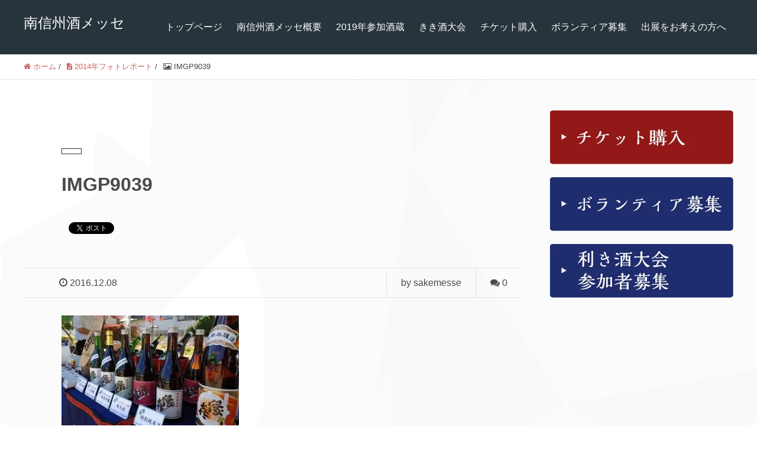

--- FILE ---
content_type: text/html; charset=UTF-8
request_url: https://sakemesse.com/2014/12/08/2014%E5%B9%B4%E3%83%95%E3%82%A9%E3%83%88%E3%83%AC%E3%83%9D%E3%83%BC%E3%83%88/imgp9039/
body_size: 9006
content:
<!DOCTYPE HTML><html lang="ja" prefix="og: http://ogp.me/ns#"><head><meta charset="UTF-8"><link media="all" href="https://sakemesse.com/wp-content/cache/autoptimize/css/autoptimize_5579dd689716dadaecb361ae4b004264.css" rel="stylesheet"><title>IMGP9039</title><meta name="viewport" content="width=device-width,initial-scale=1.0"><meta name="robots" content="max-image-preview:large" /><meta name="author" content="sakemesse"/><link rel="canonical" href="https://sakemesse.com/2014/12/08/2014%e5%b9%b4%e3%83%95%e3%82%a9%e3%83%88%e3%83%ac%e3%83%9d%e3%83%bc%e3%83%88/imgp9039/" /><meta name="generator" content="All in One SEO (AIOSEO) 4.9.3" />  <script async src="https://www.googletagmanager.com/gtag/js?id=G-81QDKFTFQT"></script> <script>window.dataLayer = window.dataLayer || [];
 function gtag(){dataLayer.push(arguments);}
 gtag('js', new Date());

 gtag('config', 'G-81QDKFTFQT');</script> <meta property="og:locale" content="ja_JP" /><meta property="og:site_name" content="南信州酒メッセ | 長野県の酒蔵が一堂に会する南信州酒メッセ。毎年11月3日（文化の日）に飯田市中央公園で開催。丘のまちフェスティバル同時開催。" /><meta property="og:type" content="article" /><meta property="og:title" content="IMGP9039 | 南信州酒メッセ" /><meta property="og:url" content="https://sakemesse.com/2014/12/08/2014%e5%b9%b4%e3%83%95%e3%82%a9%e3%83%88%e3%83%ac%e3%83%9d%e3%83%bc%e3%83%88/imgp9039/" /><meta property="article:published_time" content="2016-12-08T09:17:15+00:00" /><meta property="article:modified_time" content="2016-12-08T09:17:15+00:00" /><meta name="twitter:card" content="summary" /><meta name="twitter:title" content="IMGP9039 | 南信州酒メッセ" /> <script type="application/ld+json" class="aioseo-schema">{"@context":"https:\/\/schema.org","@graph":[{"@type":"BreadcrumbList","@id":"https:\/\/sakemesse.com\/2014\/12\/08\/2014%e5%b9%b4%e3%83%95%e3%82%a9%e3%83%88%e3%83%ac%e3%83%9d%e3%83%bc%e3%83%88\/imgp9039\/#breadcrumblist","itemListElement":[{"@type":"ListItem","@id":"https:\/\/sakemesse.com#listItem","position":1,"name":"\u30db\u30fc\u30e0","item":"https:\/\/sakemesse.com","nextItem":{"@type":"ListItem","@id":"https:\/\/sakemesse.com\/2014\/12\/08\/2014%e5%b9%b4%e3%83%95%e3%82%a9%e3%83%88%e3%83%ac%e3%83%9d%e3%83%bc%e3%83%88\/imgp9039\/#listItem","name":"IMGP9039"}},{"@type":"ListItem","@id":"https:\/\/sakemesse.com\/2014\/12\/08\/2014%e5%b9%b4%e3%83%95%e3%82%a9%e3%83%88%e3%83%ac%e3%83%9d%e3%83%bc%e3%83%88\/imgp9039\/#listItem","position":2,"name":"IMGP9039","previousItem":{"@type":"ListItem","@id":"https:\/\/sakemesse.com#listItem","name":"\u30db\u30fc\u30e0"}}]},{"@type":"ItemPage","@id":"https:\/\/sakemesse.com\/2014\/12\/08\/2014%e5%b9%b4%e3%83%95%e3%82%a9%e3%83%88%e3%83%ac%e3%83%9d%e3%83%bc%e3%83%88\/imgp9039\/#itempage","url":"https:\/\/sakemesse.com\/2014\/12\/08\/2014%e5%b9%b4%e3%83%95%e3%82%a9%e3%83%88%e3%83%ac%e3%83%9d%e3%83%bc%e3%83%88\/imgp9039\/","name":"IMGP9039 | \u5357\u4fe1\u5dde\u9152\u30e1\u30c3\u30bb","inLanguage":"ja","isPartOf":{"@id":"https:\/\/sakemesse.com\/#website"},"breadcrumb":{"@id":"https:\/\/sakemesse.com\/2014\/12\/08\/2014%e5%b9%b4%e3%83%95%e3%82%a9%e3%83%88%e3%83%ac%e3%83%9d%e3%83%bc%e3%83%88\/imgp9039\/#breadcrumblist"},"author":{"@id":"https:\/\/sakemesse.com\/author\/sakemesse\/#author"},"creator":{"@id":"https:\/\/sakemesse.com\/author\/sakemesse\/#author"},"datePublished":"2016-12-08T18:17:15+09:00","dateModified":"2016-12-08T18:17:15+09:00"},{"@type":"Organization","@id":"https:\/\/sakemesse.com\/#organization","name":"\u5357\u4fe1\u5dde\u9152\u30e1\u30c3\u30bb","description":"\u9577\u91ce\u770c\u306e\u9152\u8535\u304c\u4e00\u5802\u306b\u4f1a\u3059\u308b\u5357\u4fe1\u5dde\u9152\u30e1\u30c3\u30bb\u3002\u6bce\u5e7411\u67083\u65e5\uff08\u6587\u5316\u306e\u65e5\uff09\u306b\u98ef\u7530\u5e02\u4e2d\u592e\u516c\u5712\u3067\u958b\u50ac\u3002\u4e18\u306e\u307e\u3061\u30d5\u30a7\u30b9\u30c6\u30a3\u30d0\u30eb\u540c\u6642\u958b\u50ac\u3002","url":"https:\/\/sakemesse.com\/"},{"@type":"Person","@id":"https:\/\/sakemesse.com\/author\/sakemesse\/#author","url":"https:\/\/sakemesse.com\/author\/sakemesse\/","name":"sakemesse","image":{"@type":"ImageObject","@id":"https:\/\/sakemesse.com\/2014\/12\/08\/2014%e5%b9%b4%e3%83%95%e3%82%a9%e3%83%88%e3%83%ac%e3%83%9d%e3%83%bc%e3%83%88\/imgp9039\/#authorImage","url":"https:\/\/secure.gravatar.com\/avatar\/2e10007a51320781edc9914c3b1b2cdab2301107782dc9ac13ddb0d84fda8f36?s=96&d=mm&r=g","width":96,"height":96,"caption":"sakemesse"}},{"@type":"WebSite","@id":"https:\/\/sakemesse.com\/#website","url":"https:\/\/sakemesse.com\/","name":"\u5357\u4fe1\u5dde\u9152\u30e1\u30c3\u30bb","description":"\u9577\u91ce\u770c\u306e\u9152\u8535\u304c\u4e00\u5802\u306b\u4f1a\u3059\u308b\u5357\u4fe1\u5dde\u9152\u30e1\u30c3\u30bb\u3002\u6bce\u5e7411\u67083\u65e5\uff08\u6587\u5316\u306e\u65e5\uff09\u306b\u98ef\u7530\u5e02\u4e2d\u592e\u516c\u5712\u3067\u958b\u50ac\u3002\u4e18\u306e\u307e\u3061\u30d5\u30a7\u30b9\u30c6\u30a3\u30d0\u30eb\u540c\u6642\u958b\u50ac\u3002","inLanguage":"ja","publisher":{"@id":"https:\/\/sakemesse.com\/#organization"}}]}</script> <meta name="keywords" content="" /><meta name="description" content="" /><meta name="robots" content="index" /><meta property="og:title" content="IMGP9039" /><meta property="og:type" content="article" /><meta property="og:description" content="" /><meta property="og:url" content="https://sakemesse.com/2014/12/08/2014%e5%b9%b4%e3%83%95%e3%82%a9%e3%83%88%e3%83%ac%e3%83%9d%e3%83%bc%e3%83%88/imgp9039/" /><meta property="og:image" content="" /><meta property="og:locale" content="ja_JP" /><meta property="og:site_name" content="南信州酒メッセ" /><link href="https://plus.google.com/" rel="publisher" /><link rel="alternate" type="application/rss+xml" title="南信州酒メッセ &raquo; IMGP9039 のコメントのフィード" href="https://sakemesse.com/2014/12/08/2014%e5%b9%b4%e3%83%95%e3%82%a9%e3%83%88%e3%83%ac%e3%83%9d%e3%83%bc%e3%83%88/imgp9039/feed/" /><link rel="alternate" title="oEmbed (JSON)" type="application/json+oembed" href="https://sakemesse.com/wp-json/oembed/1.0/embed?url=https%3A%2F%2Fsakemesse.com%2F2014%2F12%2F08%2F2014%25e5%25b9%25b4%25e3%2583%2595%25e3%2582%25a9%25e3%2583%2588%25e3%2583%25ac%25e3%2583%259d%25e3%2583%25bc%25e3%2583%2588%2Fimgp9039%2F" /><link rel="alternate" title="oEmbed (XML)" type="text/xml+oembed" href="https://sakemesse.com/wp-json/oembed/1.0/embed?url=https%3A%2F%2Fsakemesse.com%2F2014%2F12%2F08%2F2014%25e5%25b9%25b4%25e3%2583%2595%25e3%2582%25a9%25e3%2583%2588%25e3%2583%25ac%25e3%2583%259d%25e3%2583%25bc%25e3%2583%2588%2Fimgp9039%2F&#038;format=xml" /><link rel="https://api.w.org/" href="https://sakemesse.com/wp-json/" /><link rel="alternate" title="JSON" type="application/json" href="https://sakemesse.com/wp-json/wp/v2/media/224" /><link rel="EditURI" type="application/rsd+xml" title="RSD" href="https://sakemesse.com/xmlrpc.php?rsd" /><meta name="generator" content="WordPress 6.9" /><link rel='shortlink' href='https://sakemesse.com/?p=224' /></head><body data-rsssl=1 class="attachment wp-singular attachment-template-default single single-attachment postid-224 attachmentid-224 attachment-jpeg wp-theme-sakemesse  color03" itemschope="itemscope" itemtype="http://schema.org/WebPage"><div id="fb-root"></div> <script>(function(d, s, id) {
  var js, fjs = d.getElementsByTagName(s)[0];
  if (d.getElementById(id)) return;
  js = d.createElement(s); js.id = id;
  js.src = "//connect.facebook.net/ja_JP/sdk.js#xfbml=1&version=v2.4&appId=";
  fjs.parentNode.insertBefore(js, fjs);
}(document, 'script', 'facebook-jssdk'));</script> <header id="header" role="banner" itemscope="itemscope" itemtype="http://schema.org/WPHeader"><div class="wrap clearfix"><p id="logo" itemprop="headline"> <a href="https://sakemesse.com">南信州酒メッセ</a><br /></p><div id="header-right" class="clearfix"><div id="header-gnav-area"><nav id="gnav" role="navigation" itemscope="itemscope" itemtype="http://scheme.org/SiteNavigationElement"><div id="gnav-container" class="gnav-container"><ul id="gnav-ul" class="clearfix"><li id="menu-item-8" class="menu-item menu-item-type-custom menu-item-object-custom menu-item-home menu-item-8"><a href="https://sakemesse.com">トップページ</a></li><li id="menu-item-10" class="menu-item menu-item-type-post_type menu-item-object-page menu-item-10 about"><a href="https://sakemesse.com/about/">南信州酒メッセ概要</a></li><li id="menu-item-440" class="menu-item menu-item-type-taxonomy menu-item-object-category menu-item-440 2019%e5%b9%b4%e5%8f%82%e5%8a%a0%e9%85%92%e8%94%b5"><a href="https://sakemesse.com/category/2019%e5%b9%b4%e5%8f%82%e5%8a%a0%e9%85%92%e8%94%b5/">2019年参加酒蔵</a></li><li id="menu-item-138" class="menu-item menu-item-type-post_type menu-item-object-page menu-item-138 %e3%81%8d%e3%81%8d%e9%85%92%e5%a4%a7%e4%bc%9a"><a href="https://sakemesse.com/%e3%81%8d%e3%81%8d%e9%85%92%e5%a4%a7%e4%bc%9a/">きき酒大会</a></li><li id="menu-item-9" class="menu-item menu-item-type-post_type menu-item-object-page menu-item-9 %e3%83%81%e3%82%b1%e3%83%83%e3%83%88%e8%b3%bc%e5%85%a5%e6%96%b9%e6%b3%95"><a href="https://sakemesse.com/%e3%83%81%e3%82%b1%e3%83%83%e3%83%88%e8%b3%bc%e5%85%a5%e6%96%b9%e6%b3%95/">チケット購入</a></li><li id="menu-item-284" class="menu-item menu-item-type-post_type menu-item-object-page menu-item-284 %e3%83%9c%e3%83%a9%e3%83%b3%e3%83%86%e3%82%a3%e3%82%a2%e5%8b%9f%e9%9b%86"><a href="https://sakemesse.com/%e3%83%9c%e3%83%a9%e3%83%b3%e3%83%86%e3%82%a3%e3%82%a2%e5%8b%9f%e9%9b%86/">ボランティア募集</a></li><li id="menu-item-27" class="menu-item menu-item-type-post_type menu-item-object-page menu-item-27 %e5%87%ba%e5%b1%95%e3%81%ae%e3%81%94%e6%a1%88%e5%86%85"><a href="https://sakemesse.com/%e5%87%ba%e5%b1%95%e3%81%ae%e3%81%94%e6%a1%88%e5%86%85/">出展をお考えの方へ</a></li></ul></div></nav></div></div><div id="header-nav-btn"> <a href="#"><i class="fa fa-align-justify"></i></a></div></div></header><nav id="gnav-sp"><div class="wrap"><div class="grid-wrap"><div id="header-cont-about" class="grid-3"></div><div id="header-cont-content" class="grid-6"><div id="gnav-container-sp" class="gnav-container"><ul id="gnav-ul-sp" class="clearfix"><li class="menu-item menu-item-type-custom menu-item-object-custom menu-item-home menu-item-8"><a href="https://sakemesse.com">トップページ</a></li><li class="menu-item menu-item-type-post_type menu-item-object-page menu-item-10 about"><a href="https://sakemesse.com/about/">南信州酒メッセ概要</a></li><li class="menu-item menu-item-type-taxonomy menu-item-object-category menu-item-440 2019%e5%b9%b4%e5%8f%82%e5%8a%a0%e9%85%92%e8%94%b5"><a href="https://sakemesse.com/category/2019%e5%b9%b4%e5%8f%82%e5%8a%a0%e9%85%92%e8%94%b5/">2019年参加酒蔵</a></li><li class="menu-item menu-item-type-post_type menu-item-object-page menu-item-138 %e3%81%8d%e3%81%8d%e9%85%92%e5%a4%a7%e4%bc%9a"><a href="https://sakemesse.com/%e3%81%8d%e3%81%8d%e9%85%92%e5%a4%a7%e4%bc%9a/">きき酒大会</a></li><li class="menu-item menu-item-type-post_type menu-item-object-page menu-item-9 %e3%83%81%e3%82%b1%e3%83%83%e3%83%88%e8%b3%bc%e5%85%a5%e6%96%b9%e6%b3%95"><a href="https://sakemesse.com/%e3%83%81%e3%82%b1%e3%83%83%e3%83%88%e8%b3%bc%e5%85%a5%e6%96%b9%e6%b3%95/">チケット購入</a></li><li class="menu-item menu-item-type-post_type menu-item-object-page menu-item-284 %e3%83%9c%e3%83%a9%e3%83%b3%e3%83%86%e3%82%a3%e3%82%a2%e5%8b%9f%e9%9b%86"><a href="https://sakemesse.com/%e3%83%9c%e3%83%a9%e3%83%b3%e3%83%86%e3%82%a3%e3%82%a2%e5%8b%9f%e9%9b%86/">ボランティア募集</a></li><li class="menu-item menu-item-type-post_type menu-item-object-page menu-item-27 %e5%87%ba%e5%b1%95%e3%81%ae%e3%81%94%e6%a1%88%e5%86%85"><a href="https://sakemesse.com/%e5%87%ba%e5%b1%95%e3%81%ae%e3%81%94%e6%a1%88%e5%86%85/">出展をお考えの方へ</a></li></ul></div></div></div></div></nav><div class="breadcrumb-area"><div class="wrap"><ol class="breadcrumb clearfix"><li itemscope="itemscope" itemtype="http://data-vocabulary.org/Breadcrumb"><a href="https://sakemesse.com" itemprop="url"><i class="fa fa-home"></i> <span itemprop="title">ホーム</span></a> /</li><li itemscope="itemscope" itemtype="http://data-vocabulary.org/Breadcrumb"><a href="https://sakemesse.com/2014/12/08/2014%e5%b9%b4%e3%83%95%e3%82%a9%e3%83%88%e3%83%ac%e3%83%9d%e3%83%bc%e3%83%88/" itemprop="url"><i class="fa fa-file-text"></i> <span itemprop="title">2014年フォトレポート</span></a> /</li><li><i class="fa fa-picture-o"></i> IMGP9039</li></ol></div></div><div id="content"><div class="wrap"><div id="main" class="col-md-8" role="main" itemprop="mainContentOfPage" itemscope="itemscope" itemtype="http://schema.org/Blog"><div class="main-inner"><article id="post-224" class="post-224 attachment type-attachment status-inherit hentry" itemscope="itemscope" itemtype="http://schema.org/BlogPosting"><header class="post-header"><div class="cat-name"> <span> </span></div><h1 class="post-title" itemprop="headline">IMGP9039</h1><div class="post-sns"><ul class="bzb-sns-btn "><li class="bzb-facebook"><div class="fb-like"
 data-href="https://sakemesse.com/2014/12/08/2014%e5%b9%b4%e3%83%95%e3%82%a9%e3%83%88%e3%83%ac%e3%83%9d%e3%83%bc%e3%83%88/imgp9039/"
 data-layout="button_count"
 data-action="like"
 data-show-faces="false"></div></li><li class="bzb-twitter"> <a href="https://twitter.com/share" class="twitter-share-button"  data-url="https://sakemesse.com/2014/12/08/2014%e5%b9%b4%e3%83%95%e3%82%a9%e3%83%88%e3%83%ac%e3%83%9d%e3%83%bc%e3%83%88/imgp9039/"  data-text="IMGP9039">Tweet</a> <script>!function(d,s,id){var js,fjs=d.getElementsByTagName(s)[0],p=/^http:/.test(d.location)?'http':'https';if(!d.getElementById(id)){js=d.createElement(s);js.id=id;js.async=true;js.src=p+'://platform.twitter.com/widgets.js';fjs.parentNode.insertBefore(js,fjs);}}(document, 'script', 'twitter-wjs');</script> </li><li class="bzb-googleplus"><div class="g-plusone" data-href="https%3A%2F%2Fsakemesse.com%2F2014%2F12%2F08%2F2014%25e5%25b9%25b4%25e3%2583%2595%25e3%2582%25a9%25e3%2583%2588%25e3%2583%25ac%25e3%2583%259d%25e3%2583%25bc%25e3%2583%2588%2Fimgp9039%2F" ></div></li><li class="bzb-hatena"> <a href="http://b.hatena.ne.jp/entry/https%3A%2F%2Fsakemesse.com%2F2014%2F12%2F08%2F2014%25e5%25b9%25b4%25e3%2583%2595%25e3%2582%25a9%25e3%2583%2588%25e3%2583%25ac%25e3%2583%259d%25e3%2583%25bc%25e3%2583%2588%2Fimgp9039%2F" class="hatena-bookmark-button" data-hatena-bookmark-title="IMGP9039" data-hatena-bookmark-layout="standard" data-hatena-bookmark-lang="ja" title="このエントリーをはてなブックマークに追加"><img src="//b.hatena.ne.jp/images/entry-button/button-only@2x.png" alt="このエントリーをはてなブックマークに追加" width="20" height="20" style="border: none;" /></a><script type="text/javascript" src="//b.hatena.ne.jp/js/bookmark_button.js" charset="utf-8" async="async"></script> </li></ul></div></header><div class="post-meta-area"><ul class="post-meta list-inline"><li class="date" itemprop="datePublished" datetime="2016-12-08T18:17:15+09:00"><i class="fa fa-clock-o"></i> 2016.12.08</li></ul><ul class="post-meta-comment"><li class="author"> by sakemesse</li><li class="comments"> <i class="fa fa-comments"></i> <span class="count">0</span></li></ul></div><section class="post-content" itemprop="text"><p class="attachment"><a href='https://sakemesse.com/wp-content/uploads/2016/12/IMGP9039.jpg'><img fetchpriority="high" decoding="async" width="300" height="199" src="https://sakemesse.com/wp-content/uploads/2016/12/IMGP9039-300x199.jpg" class="attachment-medium size-medium" alt="" srcset="https://sakemesse.com/wp-content/uploads/2016/12/IMGP9039-300x199.jpg 300w, https://sakemesse.com/wp-content/uploads/2016/12/IMGP9039-768x509.jpg 768w, https://sakemesse.com/wp-content/uploads/2016/12/IMGP9039-1024x678.jpg 1024w, https://sakemesse.com/wp-content/uploads/2016/12/IMGP9039-304x201.jpg 304w, https://sakemesse.com/wp-content/uploads/2016/12/IMGP9039-239x158.jpg 239w" sizes="(max-width: 300px) 100vw, 300px" /></a></p></section><footer class="post-footer"><ul class="bzb-sns-btn "><li class="bzb-facebook"><div class="fb-like"
 data-href="https://sakemesse.com/2014/12/08/2014%e5%b9%b4%e3%83%95%e3%82%a9%e3%83%88%e3%83%ac%e3%83%9d%e3%83%bc%e3%83%88/imgp9039/"
 data-layout="button_count"
 data-action="like"
 data-show-faces="false"></div></li><li class="bzb-twitter"> <a href="https://twitter.com/share" class="twitter-share-button"  data-url="https://sakemesse.com/2014/12/08/2014%e5%b9%b4%e3%83%95%e3%82%a9%e3%83%88%e3%83%ac%e3%83%9d%e3%83%bc%e3%83%88/imgp9039/"  data-text="IMGP9039">Tweet</a> <script>!function(d,s,id){var js,fjs=d.getElementsByTagName(s)[0],p=/^http:/.test(d.location)?'http':'https';if(!d.getElementById(id)){js=d.createElement(s);js.id=id;js.async=true;js.src=p+'://platform.twitter.com/widgets.js';fjs.parentNode.insertBefore(js,fjs);}}(document, 'script', 'twitter-wjs');</script> </li><li class="bzb-googleplus"><div class="g-plusone" data-href="https%3A%2F%2Fsakemesse.com%2F2014%2F12%2F08%2F2014%25e5%25b9%25b4%25e3%2583%2595%25e3%2582%25a9%25e3%2583%2588%25e3%2583%25ac%25e3%2583%259d%25e3%2583%25bc%25e3%2583%2588%2Fimgp9039%2F" ></div></li><li class="bzb-hatena"> <a href="http://b.hatena.ne.jp/entry/https%3A%2F%2Fsakemesse.com%2F2014%2F12%2F08%2F2014%25e5%25b9%25b4%25e3%2583%2595%25e3%2582%25a9%25e3%2583%2588%25e3%2583%25ac%25e3%2583%259d%25e3%2583%25bc%25e3%2583%2588%2Fimgp9039%2F" class="hatena-bookmark-button" data-hatena-bookmark-title="IMGP9039" data-hatena-bookmark-layout="standard" data-hatena-bookmark-lang="ja" title="このエントリーをはてなブックマークに追加"><img src="//b.hatena.ne.jp/images/entry-button/button-only@2x.png" alt="このエントリーをはてなブックマークに追加" width="20" height="20" style="border: none;" /></a><script type="text/javascript" src="//b.hatena.ne.jp/js/bookmark_button.js" charset="utf-8" async="async"></script> </li></ul><ul class="post-footer-list"><li class="cat"><i class="fa fa-folder"></i></li></ul></footer></article><aside class="post-author" itemprop="author" itemscope="itemscope" itemtype="http://schema.org/Person"><div class="clearfix"><div class="post-author-img"><div class="inner"> <img src="https://sakemesse.com/wp-content/themes/sakemesse/lib/images/masman.png" alt="masman" width="100" height="100" /></div></div><div class="post-author-meta"><h4 itemprop="name">sakemesse</h4><p itemprop="discription"></p></div></div></aside><div id="comments" class="comments-area"><div id="respond" class="comment-respond"><h3 id="reply-title" class="comment-reply-title">コメントを残す <small><a rel="nofollow" id="cancel-comment-reply-link" href="/2014/12/08/2014%E5%B9%B4%E3%83%95%E3%82%A9%E3%83%88%E3%83%AC%E3%83%9D%E3%83%BC%E3%83%88/imgp9039/#respond" style="display:none;">コメントをキャンセル</a></small></h3><form action="https://sakemesse.com/wp-comments-post.php" method="post" id="commentform" class="comment-form"><p class="comment-form-comment"><label for="comment">コメント <span class="required">※</span></label><textarea id="comment" name="comment" cols="45" rows="8" maxlength="65525" required="required"></textarea></p><p class="comment-form-author"><label for="author">名前</label> <span class="required">*</span><br /><input id="author" name="author" type="text" value="" size="30" /></p><p class="comment-form-email"><label for="email">メールアドレス（公開はされません。）</label> <span class="required">*</span><br /><input id="email" name="email" type="text" value="" size="30" /></p><p class="form-submit"><input name="submit" type="submit" id="submit" class="submit" value="コメントを送信" /> <input type='hidden' name='comment_post_ID' value='224' id='comment_post_ID' /> <input type='hidden' name='comment_parent' id='comment_parent' value='0' /></p><p style="display: none;"><input type="hidden" id="akismet_comment_nonce" name="akismet_comment_nonce" value="96623ab7e7" /></p><p style="display: none !important;" class="akismet-fields-container" data-prefix="ak_"><label>&#916;<textarea name="ak_hp_textarea" cols="45" rows="8" maxlength="100"></textarea></label><input type="hidden" id="ak_js_1" name="ak_js" value="108"/><script>document.getElementById( "ak_js_1" ).setAttribute( "value", ( new Date() ).getTime() );</script></p></form></div></div></div></div><div id="side" class="col-md-4" role="complementary" itemscope="itemscope" itemtype="http://schema.org/WPSideBar"><div class="side-inner"><div class="side-widget-area"><div id="text-2" class="widget_text side-widget"><div class="side-widget-inner"><div class="textwidget"><p><a href="https://sakemesse.com/%E3%83%81%E3%82%B1%E3%83%83%E3%83%88%E8%B3%BC%E5%85%A5%E6%96%B9%E6%B3%95/"><img class="aligncenter size-full wp-image-291" src="https://sakemesse.com/wp-content/uploads/2017/10/酒メッセサイド_08.jpg" alt="" width="310" height="91" /></a></p><p>&nbsp;</p><p><a href="https://sakemesse.com/%E3%83%9C%E3%83%A9%E3%83%B3%E3%83%86%E3%82%A3%E3%82%A2%E5%8B%9F%E9%9B%86/"><img class="aligncenter size-full wp-image-293" src="https://sakemesse.com/wp-content/uploads/2017/10/酒メッセサイド_06.jpg" alt="" width="310" height="91" /></a></p><p>&nbsp;</p><p><a href="https://sakemesse.com/%E3%81%8D%E3%81%8D%E9%85%92%E5%A4%A7%E4%BC%9A/"><img class="aligncenter size-full wp-image-292" src="https://sakemesse.com/wp-content/uploads/2017/10/酒メッセサイド_03.jpg" alt="" width="310" height="91" /></a></p></div></div></div><div id="text-3" class="widget_text side-widget"><div class="side-widget-inner"><div class="textwidget"><iframe src="https://www.youtube.com/embed/pvwwcuTq1ag" frameborder="0" gesture="media" allowfullscreen></iframe></div></div></div><div id="search-2" class="widget_search side-widget"><div class="side-widget-inner"><form role="search" method="get" id="searchform" action="https://sakemesse.com/" ><div> <input type="text" value="" name="s" id="s" /> <button type="submit" id="searchsubmit"></button></div></form></div></div><div id="categories-2" class="widget_categories side-widget"><div class="side-widget-inner"><h4 class="side-title"><span class="side-title-inner">カテゴリー</span></h4><ul><li class="cat-item cat-item-8"><a href="https://sakemesse.com/category/2013%e5%b9%b4%e5%8f%82%e5%8a%a0%e9%85%92%e8%94%b5/">2013年参加酒蔵</a></li><li class="cat-item cat-item-4"><a href="https://sakemesse.com/category/2014%e5%b9%b4%e5%8f%82%e5%8a%a0%e9%85%92%e8%94%b5/">2014年参加酒蔵</a></li><li class="cat-item cat-item-7"><a href="https://sakemesse.com/category/2015%e5%b9%b4%e5%8f%82%e5%8a%a0%e9%85%92%e8%94%b5/">2015年参加酒蔵</a></li><li class="cat-item cat-item-2"><a href="https://sakemesse.com/category/2016%e5%b9%b4%e5%8f%82%e5%8a%a0%e9%85%92%e8%94%b5/">2016年参加酒蔵</a></li><li class="cat-item cat-item-13"><a href="https://sakemesse.com/category/2017%e5%b9%b4%e5%8f%82%e5%8a%a0%e9%85%92%e8%94%b5/">2017年参加酒蔵</a></li><li class="cat-item cat-item-14"><a href="https://sakemesse.com/category/2018%e5%b9%b4%e5%8f%82%e5%8a%a0%e9%85%92%e8%94%b5/">2018年参加酒蔵</a></li><li class="cat-item cat-item-15"><a href="https://sakemesse.com/category/2019%e5%b9%b4%e5%8f%82%e5%8a%a0%e9%85%92%e8%94%b5/">2019年参加酒蔵</a></li><li class="cat-item cat-item-1"><a href="https://sakemesse.com/category/news/">お知らせ</a></li><li class="cat-item cat-item-12"><a href="https://sakemesse.com/category/%e3%83%95%e3%82%a9%e3%83%88%e3%83%9d%e3%83%bc%e3%83%88%e3%83%ac%e3%83%bc%e3%83%88/">フォトポートレート</a></li></ul></div></div><div id="recent-posts-2" class="widget_recent_entries side-widget"><div class="side-widget-inner"><h4 class="side-title"><span class="side-title-inner">最近の投稿</span></h4><ul><li> <a href="https://sakemesse.com/2019/11/06/%e8%ab%8f%e8%a8%aa%e5%be%a1%e6%b9%96%e9%b6%b4%e9%85%92%e9%80%a0%e5%a0%b4-%e8%ab%8f%e8%a8%aa%e5%b8%82/">諏訪御湖鶴酒造場-諏訪市</a></li><li> <a href="https://sakemesse.com/2019/11/06/2019%e5%b9%b4%e3%83%95%e3%82%a9%e3%83%88%e3%83%ac%e3%83%9d%e3%83%bc%e3%83%88/">2019年フォトレポート</a></li><li> <a href="https://sakemesse.com/2018/11/06/2018%e5%b9%b4%e3%83%95%e3%82%a9%e3%83%88%e3%83%ac%e3%83%9d%e3%83%bc%e3%83%88/">2018年フォトレポート</a></li><li> <a href="https://sakemesse.com/2017/11/04/2017%e5%b9%b4%e3%83%95%e3%82%a9%e3%83%88%e3%83%ac%e3%83%9d%e3%83%bc%e3%83%88/">2017年フォトレポート</a></li><li> <a href="https://sakemesse.com/2017/10/12/%e3%83%9c%e3%83%a9%e3%83%b3%e3%83%86%e3%82%a3%e3%82%a2%e5%8b%9f%e9%9b%86/">ボランティア募集</a></li></ul></div></div><div id="archives-2" class="widget_archive side-widget"><div class="side-widget-inner"><h4 class="side-title"><span class="side-title-inner">アーカイブ</span></h4><ul><li><a href='https://sakemesse.com/2019/11/'>2019年11月</a></li><li><a href='https://sakemesse.com/2018/11/'>2018年11月</a></li><li><a href='https://sakemesse.com/2017/11/'>2017年11月</a></li><li><a href='https://sakemesse.com/2017/10/'>2017年10月</a></li><li><a href='https://sakemesse.com/2016/12/'>2016年12月</a></li><li><a href='https://sakemesse.com/2016/11/'>2016年11月</a></li><li><a href='https://sakemesse.com/2015/12/'>2015年12月</a></li><li><a href='https://sakemesse.com/2014/12/'>2014年12月</a></li><li><a href='https://sakemesse.com/2013/12/'>2013年12月</a></li><li><a href='https://sakemesse.com/2013/11/'>2013年11月</a></li></ul></div></div><div id="meta-2" class="widget_meta side-widget"><div class="side-widget-inner"><h4 class="side-title"><span class="side-title-inner">メタ情報</span></h4><ul><li><a href="https://sakemesse.com/wp-login.php">ログイン</a></li><li><a href="https://sakemesse.com/feed/">投稿フィード</a></li><li><a href="https://sakemesse.com/comments/feed/">コメントフィード</a></li><li><a href="https://ja.wordpress.org/">WordPress.org</a></li></ul></div></div></div></div></div></div></div><footer id="footer"><div class="footer-01"><div class="wrap"><div id="footer-brand-area" class="row"><div class="footer-logo gr6"> 南信州酒メッセ</div><div class="footer-address gr6"></div></div><div id="footer-content-area" class="row"><div id="footer-list-area" class="gr6"><div class="row"><div id="footer-cont-content" class="gr4"><div id="footer-gnav-container" class="gnav-container"><ul id="footer-gnav-ul" class="clearfix"><li class="menu-item menu-item-type-custom menu-item-object-custom menu-item-home menu-item-8"><a href="https://sakemesse.com">トップページ</a></li><li class="menu-item menu-item-type-post_type menu-item-object-page menu-item-10 about"><a href="https://sakemesse.com/about/">南信州酒メッセ概要</a></li><li class="menu-item menu-item-type-taxonomy menu-item-object-category menu-item-440 2019%e5%b9%b4%e5%8f%82%e5%8a%a0%e9%85%92%e8%94%b5"><a href="https://sakemesse.com/category/2019%e5%b9%b4%e5%8f%82%e5%8a%a0%e9%85%92%e8%94%b5/">2019年参加酒蔵</a></li><li class="menu-item menu-item-type-post_type menu-item-object-page menu-item-138 %e3%81%8d%e3%81%8d%e9%85%92%e5%a4%a7%e4%bc%9a"><a href="https://sakemesse.com/%e3%81%8d%e3%81%8d%e9%85%92%e5%a4%a7%e4%bc%9a/">きき酒大会</a></li><li class="menu-item menu-item-type-post_type menu-item-object-page menu-item-9 %e3%83%81%e3%82%b1%e3%83%83%e3%83%88%e8%b3%bc%e5%85%a5%e6%96%b9%e6%b3%95"><a href="https://sakemesse.com/%e3%83%81%e3%82%b1%e3%83%83%e3%83%88%e8%b3%bc%e5%85%a5%e6%96%b9%e6%b3%95/">チケット購入</a></li><li class="menu-item menu-item-type-post_type menu-item-object-page menu-item-284 %e3%83%9c%e3%83%a9%e3%83%b3%e3%83%86%e3%82%a3%e3%82%a2%e5%8b%9f%e9%9b%86"><a href="https://sakemesse.com/%e3%83%9c%e3%83%a9%e3%83%b3%e3%83%86%e3%82%a3%e3%82%a2%e5%8b%9f%e9%9b%86/">ボランティア募集</a></li><li class="menu-item menu-item-type-post_type menu-item-object-page menu-item-27 %e5%87%ba%e5%b1%95%e3%81%ae%e3%81%94%e6%a1%88%e5%86%85"><a href="https://sakemesse.com/%e5%87%ba%e5%b1%95%e3%81%ae%e3%81%94%e6%a1%88%e5%86%85/">出展をお考えの方へ</a></li></ul></div></div><div id="footer-cont-sns" class="gr4"><h4>ソーシャルメディア</h4><div id="footer-sns" class="sp-hide"><ul><li class="header-facebook"><a href="https://www.facebook.com/ringonamikisakemesse/" target="_blank"><i class="fa fa-facebook-square"></i>Facebook</a></li><li class="header-feedly"><a target="_blank" href="http://cloud.feedly.com/#subscription%2Ffeed%2Fhttps://sakemesse.com/feed/"><i class="fa fa-rss-square"></i>Feedly</a></li></ul></div></div></div></div><div class="gr6"><div class="row"><div id="footer-facebook" class="gr12 text-right"><div class="fb-page" data-href="https://www.facebook.com/ringonamikisakemesse/" data-width="500" data-height="600" data-small-header="false" data-adapt-container-width="true" data-hide-cover="false" data-show-facepile="true" data-show-posts="false"><div class="fb-xfbml-parse-ignore"><blockquote cite="https://www.facebook.com/ringonamikisakemesse/"><a href="https://www.facebook.com/ringonamikisakemesse/"></a></blockquote></div></div></div></div></div></div></div></div><div class="footer-02"><div class="wrap"><p class="footer-copy"> © Copyright 2026 南信州酒メッセ. All rights reserved.</p></div></div></footer> <a href="#" class="pagetop"><span><i class="fa fa-angle-up"></i></span></a> <script type="speculationrules">{"prefetch":[{"source":"document","where":{"and":[{"href_matches":"/*"},{"not":{"href_matches":["/wp-*.php","/wp-admin/*","/wp-content/uploads/*","/wp-content/*","/wp-content/plugins/*","/wp-content/themes/sakemesse/*","/*\\?(.+)"]}},{"not":{"selector_matches":"a[rel~=\"nofollow\"]"}},{"not":{"selector_matches":".no-prefetch, .no-prefetch a"}}]},"eagerness":"conservative"}]}</script> <script src="https://apis.google.com/js/platform.js" async defer>{lang: 'ja'}</script> <script type="text/javascript" id="wp-postviews-cache-js-extra">var viewsCacheL10n = {"admin_ajax_url":"https://sakemesse.com/wp-admin/admin-ajax.php","post_id":"224"};
//# sourceURL=wp-postviews-cache-js-extra</script> <script id="wp-emoji-settings" type="application/json">{"baseUrl":"https://s.w.org/images/core/emoji/17.0.2/72x72/","ext":".png","svgUrl":"https://s.w.org/images/core/emoji/17.0.2/svg/","svgExt":".svg","source":{"concatemoji":"https://sakemesse.com/wp-includes/js/wp-emoji-release.min.js?ver=6.9"}}</script> <script type="module">/*! This file is auto-generated */
const a=JSON.parse(document.getElementById("wp-emoji-settings").textContent),o=(window._wpemojiSettings=a,"wpEmojiSettingsSupports"),s=["flag","emoji"];function i(e){try{var t={supportTests:e,timestamp:(new Date).valueOf()};sessionStorage.setItem(o,JSON.stringify(t))}catch(e){}}function c(e,t,n){e.clearRect(0,0,e.canvas.width,e.canvas.height),e.fillText(t,0,0);t=new Uint32Array(e.getImageData(0,0,e.canvas.width,e.canvas.height).data);e.clearRect(0,0,e.canvas.width,e.canvas.height),e.fillText(n,0,0);const a=new Uint32Array(e.getImageData(0,0,e.canvas.width,e.canvas.height).data);return t.every((e,t)=>e===a[t])}function p(e,t){e.clearRect(0,0,e.canvas.width,e.canvas.height),e.fillText(t,0,0);var n=e.getImageData(16,16,1,1);for(let e=0;e<n.data.length;e++)if(0!==n.data[e])return!1;return!0}function u(e,t,n,a){switch(t){case"flag":return n(e,"\ud83c\udff3\ufe0f\u200d\u26a7\ufe0f","\ud83c\udff3\ufe0f\u200b\u26a7\ufe0f")?!1:!n(e,"\ud83c\udde8\ud83c\uddf6","\ud83c\udde8\u200b\ud83c\uddf6")&&!n(e,"\ud83c\udff4\udb40\udc67\udb40\udc62\udb40\udc65\udb40\udc6e\udb40\udc67\udb40\udc7f","\ud83c\udff4\u200b\udb40\udc67\u200b\udb40\udc62\u200b\udb40\udc65\u200b\udb40\udc6e\u200b\udb40\udc67\u200b\udb40\udc7f");case"emoji":return!a(e,"\ud83e\u1fac8")}return!1}function f(e,t,n,a){let r;const o=(r="undefined"!=typeof WorkerGlobalScope&&self instanceof WorkerGlobalScope?new OffscreenCanvas(300,150):document.createElement("canvas")).getContext("2d",{willReadFrequently:!0}),s=(o.textBaseline="top",o.font="600 32px Arial",{});return e.forEach(e=>{s[e]=t(o,e,n,a)}),s}function r(e){var t=document.createElement("script");t.src=e,t.defer=!0,document.head.appendChild(t)}a.supports={everything:!0,everythingExceptFlag:!0},new Promise(t=>{let n=function(){try{var e=JSON.parse(sessionStorage.getItem(o));if("object"==typeof e&&"number"==typeof e.timestamp&&(new Date).valueOf()<e.timestamp+604800&&"object"==typeof e.supportTests)return e.supportTests}catch(e){}return null}();if(!n){if("undefined"!=typeof Worker&&"undefined"!=typeof OffscreenCanvas&&"undefined"!=typeof URL&&URL.createObjectURL&&"undefined"!=typeof Blob)try{var e="postMessage("+f.toString()+"("+[JSON.stringify(s),u.toString(),c.toString(),p.toString()].join(",")+"));",a=new Blob([e],{type:"text/javascript"});const r=new Worker(URL.createObjectURL(a),{name:"wpTestEmojiSupports"});return void(r.onmessage=e=>{i(n=e.data),r.terminate(),t(n)})}catch(e){}i(n=f(s,u,c,p))}t(n)}).then(e=>{for(const n in e)a.supports[n]=e[n],a.supports.everything=a.supports.everything&&a.supports[n],"flag"!==n&&(a.supports.everythingExceptFlag=a.supports.everythingExceptFlag&&a.supports[n]);var t;a.supports.everythingExceptFlag=a.supports.everythingExceptFlag&&!a.supports.flag,a.supports.everything||((t=a.source||{}).concatemoji?r(t.concatemoji):t.wpemoji&&t.twemoji&&(r(t.twemoji),r(t.wpemoji)))});
//# sourceURL=https://sakemesse.com/wp-includes/js/wp-emoji-loader.min.js</script> <script>(function($){

$(function() {
    $("#header-fnav").hide();
  $("#header-fnav-area").hover(function(){
    $("#header-fnav").fadeIn('fast');
  }, function(){
    $("#header-fnav").fadeOut('fast');
  });
});


// グローバルナビ-サブメニュー
$(function(){
  $(".sub-menu").css('display', 'none');
  $("#gnav-ul li").hover(function(){
    $(this).children('ul').fadeIn('fast');
  }, function(){
    $(this).children('ul').fadeOut('fast');
  });
});

// トップページメインビジュアル
/*
$(function(){
  h = $(window).height();
  hp = h * .3;
  $('#main_visual').css('height', h + 'px');
  $('#main_visual .wrap').css('padding-top', hp + 'px');
});

$(function(){
	if(window.innerWidth < 768) {
  h = $(window).height();
  hp = h * .2;
  $('#main_visual').css('height', h + 'px');
  $('#main_visual .wrap').css('padding-top', hp + 'px');
	}
});
*/

// sp-nav
$(function(){
  var header_h = $('#header').height();
  $('#gnav-sp').hide();
  $('#gnav-sp').css('top', header_h);
  $('#header-nav-btn a').click(function(){
    $('#gnav-sp').slideToggle();
    $('body').append('<p class="dummy"></p>');
  });
  $('body').on('click touchend', '.dummy', function() {
    $('#gnav-sp').slideUp();
    $('p.dummy').remove();
    return false;
  });
});

})(jQuery);</script> <script defer src="https://sakemesse.com/wp-content/cache/autoptimize/js/autoptimize_9f296d44a4a5a645857306ca812029e6.js"></script></body></html>
<!--
Performance optimized by W3 Total Cache. Learn more: https://www.boldgrid.com/w3-total-cache/?utm_source=w3tc&utm_medium=footer_comment&utm_campaign=free_plugin


Served from: sakemesse.com @ 2026-01-28 22:43:33 by W3 Total Cache
-->

--- FILE ---
content_type: text/html; charset=utf-8
request_url: https://accounts.google.com/o/oauth2/postmessageRelay?parent=https%3A%2F%2Fsakemesse.com&jsh=m%3B%2F_%2Fscs%2Fabc-static%2F_%2Fjs%2Fk%3Dgapi.lb.en.2kN9-TZiXrM.O%2Fd%3D1%2Frs%3DAHpOoo_B4hu0FeWRuWHfxnZ3V0WubwN7Qw%2Fm%3D__features__
body_size: 160
content:
<!DOCTYPE html><html><head><title></title><meta http-equiv="content-type" content="text/html; charset=utf-8"><meta http-equiv="X-UA-Compatible" content="IE=edge"><meta name="viewport" content="width=device-width, initial-scale=1, minimum-scale=1, maximum-scale=1, user-scalable=0"><script src='https://ssl.gstatic.com/accounts/o/2580342461-postmessagerelay.js' nonce="cjsjh2sAB_EFWAxwsetK9Q"></script></head><body><script type="text/javascript" src="https://apis.google.com/js/rpc:shindig_random.js?onload=init" nonce="cjsjh2sAB_EFWAxwsetK9Q"></script></body></html>